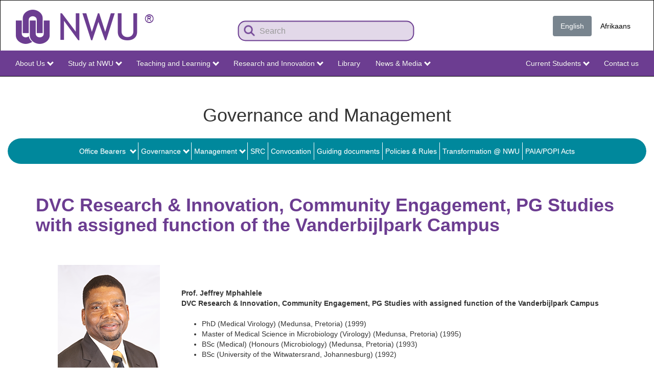

--- FILE ---
content_type: text/html; charset=UTF-8
request_url: https://www.nwu.ac.za/deputy-vice-chancellor-research-and-innovation
body_size: 13259
content:
<!DOCTYPE html>
<html  lang="en" dir="ltr" prefix="content: http://purl.org/rss/1.0/modules/content/  dc: http://purl.org/dc/terms/  foaf: http://xmlns.com/foaf/0.1/  og: http://ogp.me/ns#  rdfs: http://www.w3.org/2000/01/rdf-schema#  schema: http://schema.org/  sioc: http://rdfs.org/sioc/ns#  sioct: http://rdfs.org/sioc/types#  skos: http://www.w3.org/2004/02/skos/core#  xsd: http://www.w3.org/2001/XMLSchema# ">
  <head>
    <!-- Google tag (gtag.js) -->
    <script async src="https://www.googletagmanager.com/gtag/js?id=G-JKL61GQL94"></script>
    <script>
      window.dataLayer = window.dataLayer || [];
      function gtag(){dataLayer.push(arguments);}
      gtag('js', new Date());

      gtag('config', 'G-JKL61GQL94');
    </script>
	<link rel="apple-touch-icon" sizes="180x180" href="/sites/www.nwu.ac.za/files/files/favicon_io/apple-touch-icon.png">
    <link rel="icon" type="image/png" sizes="32x32" href="/sites/www.nwu.ac.za/files/files/favicon_io/favicon-32x32.png">
    <link rel="icon" type="image/png" sizes="16x16" href="/sites/www.nwu.ac.za/files/files/favicon_io/favicon-16x16.png">
    <link rel="manifest" href="/sites/www.nwu.ac.za/files/files/favicon_io/site.webmanifest">
    <meta charset="utf-8" />
<script async src="https://www.googletagmanager.com/gtag/js?id=G-JKL61GQL94"></script>
<script>window.dataLayer = window.dataLayer || [];function gtag(){dataLayer.push(arguments)};gtag("js", new Date());gtag("set", "developer_id.dMDhkMT", true);gtag("config", "G-JKL61GQL94", {"groups":"default","page_placeholder":"PLACEHOLDER_page_location"});</script>
<meta name="description" content=" " />
<link rel="canonical" href="http://www.nwu.ac.za/deputy-vice-chancellor-research-and-innovation" />
<meta name="Generator" content="Drupal 10 (https://www.drupal.org)" />
<meta name="MobileOptimized" content="width" />
<meta name="HandheldFriendly" content="true" />
<meta name="viewport" content="width=device-width, initial-scale=1.0" />
<link rel="icon" href="/sites/www.nwu.ac.za/files/favicon_io/favicon.ico" type="image/vnd.microsoft.icon" />
<link rel="alternate" hreflang="en" href="http://www.nwu.ac.za/deputy-vice-chancellor-research-and-innovation" />
<link rel="alternate" hreflang="af" href="http://www.nwu.ac.za/af/adjunk-visekanselier-navorsing-en-innovasie" />

    <title>DVC Research &amp; Innovation, Community Engagement, PG Studies with assigned function of the Vanderbijlpark Campus | NWU | North-West University</title>
    <link rel="stylesheet" media="all" href="/sites/www.nwu.ac.za/files/css/css_BCzDMMxiywCHJC5vcLHpcPbkv6baZczChdFY5W_x-vQ.css?delta=0&amp;language=en&amp;theme=nwu_theme&amp;include=eJxljksKwzAMBS9krCMFW1ZA9UdGkmt6-ybdtNDNY5jZvGRGfvB4ELoooFnsUhgDVip8qasVGp6bYIUfDtyRoOiaqcWbI4-5PNjLnDrkZBQ25VO0H1nEzTVN-DPh205NnbZoDU-mbfDZ-81q9Aagj0Iq" />
<link rel="stylesheet" media="all" href="/sites/www.nwu.ac.za/files/css/css_L3CNj1JGZnuf4bbSrDAgL34SXrOebr26hoju3eIDF5A.css?delta=1&amp;language=en&amp;theme=nwu_theme&amp;include=eJxljksKwzAMBS9krCMFW1ZA9UdGkmt6-ybdtNDNY5jZvGRGfvB4ELoooFnsUhgDVip8qasVGp6bYIUfDtyRoOiaqcWbI4-5PNjLnDrkZBQ25VO0H1nEzTVN-DPh205NnbZoDU-mbfDZ-81q9Aagj0Iq" />
<link rel="stylesheet" media="all" href="/sites/www.nwu.ac.za/files/css/css_neQOE5XtiwRhRJ9UFyVbACNaT1tDZ24WW-OdQMOmMU0.css?delta=2&amp;language=en&amp;theme=nwu_theme&amp;include=eJxljksKwzAMBS9krCMFW1ZA9UdGkmt6-ybdtNDNY5jZvGRGfvB4ELoooFnsUhgDVip8qasVGp6bYIUfDtyRoOiaqcWbI4-5PNjLnDrkZBQ25VO0H1nEzTVN-DPh205NnbZoDU-mbfDZ-81q9Aagj0Iq" />

    <script src="https://use.fontawesome.com/releases/v5.12.0/js/all.js" defer crossorigin="anonymous"></script>
<script src="https://use.fontawesome.com/releases/v5.12.0/js/v4-shims.js" defer crossorigin="anonymous"></script>

	<meta name="facebook-domain-verification" content="4ejijcjhfspup8e1oks9mmn8ok8rvz" />
  </head>
  <body class="page-node-32360 path-node page-node-type-nwu-page has-glyphicons">
    <a href="#main-content" class="visually-hidden focusable skip-link">
      Skip to main content
    </a>
    
      <div class="dialog-off-canvas-main-canvas" data-off-canvas-main-canvas>
              <header class="navbar navbar-inverse container-fluid" id="navbar" role="banner">
    <div class="container-fluid">
            <div class="navbar-header">
          <div class="region region-navigation">
          <a class="logo navbar-btn pull-left" href="https://www.nwu.ac.za/" title="Home" rel="home">
      <img src="/sites/www.nwu.ac.za/files/NWU-logo-pers_1.png" alt="Home" />
    </a>
      <section class="views-exposed-form pull-right min-margin settings-tray-editable block block-views block-views-exposed-filter-blockmultisite-search-page-1 clearfix" data-drupal-selector="views-exposed-form-multisite-search-page-1" id="block-exposedformmultisite-searchpage-1" data-drupal-settingstray="editable">
  
    

      <form action="/multisite-search" method="get" id="views-exposed-form-multisite-search-page-1" accept-charset="UTF-8">
  <div class="form--inline form-inline clearfix">
  <div class="form-item js-form-item form-type-textfield js-form-type-textfield form-item-search-api-fulltext js-form-item-search-api-fulltext form-no-label form-group">
  
  
  <input placeholder="Search" data-drupal-selector="edit-search-api-fulltext" class="form-text form-control" type="text" id="edit-search-api-fulltext" name="search_api_fulltext" value="" size="30" maxlength="128" />

  
  
  </div>
<div data-drupal-selector="edit-actions" class="form-actions form-group js-form-wrapper form-wrapper" id="edit-actions"><button data-drupal-selector="edit-submit-multisite-search" class="button js-form-submit form-submit btn-primary btn icon-before" type="submit" id="edit-submit-multisite-search" value="Search"><span class="icon glyphicon glyphicon-search" aria-hidden="true"></span>
Search</button></div>

</div>

</form>

  </section>

<section class="language-switcher-language-url pull-right clear-right settings-tray-editable block block-language block-language-blocklanguage-interface clearfix" id="block-languageswitcher" role="navigation" data-drupal-settingstray="editable">
  
    

      <ul class="links nav nav-pills"><li hreflang="en" data-drupal-link-system-path="node/32360" class="en is-active" aria-current="page"><a href="/deputy-vice-chancellor-research-and-innovation" class="language-link is-active" hreflang="en" data-drupal-link-system-path="node/32360" aria-current="page">English</a></li><li hreflang="af" data-drupal-link-system-path="node/32360" class="af"><a href="/af/adjunk-visekanselier-navorsing-en-innovasie" class="language-link" hreflang="af" data-drupal-link-system-path="node/32360">Afrikaans</a></li></ul>
  </section>


  </div>

                          <button type="button" class="navbar-toggle" data-toggle="collapse" data-target="#navbar-collapse">
            <span class="sr-only">Toggle navigation</span>
            <span class="icon-bar"></span>
            <span class="icon-bar"></span>
            <span class="icon-bar"></span>
          </button>
              </div>

                    <div id="navbar-collapse" class="navbar-collapse collapse">
          <div class="row">
            <div class="region region-navigation-collapsible">
    <nav role="navigation" aria-labelledby="block-nwumain-menu" id="block-nwumain" class="settings-tray-editable" data-drupal-settingstray="editable">
            
  <h2 class="visually-hidden" id="block-nwumain-menu">NWU Main</h2>
  

        
      <ul class="menu menu--nwumain nav navbar-nav">
                      <li class="expanded dropdown first leaf">
              <a class="dropdown-toggle" href="https://www.nwu.ac.za" data-toggle="dropdown">About Us<span class="caret"></span></a>
                          <ul class="dropdown-menu">
                      <li class="first leaf">
              <a href="https://www.nwu.ac.za/welcome">Welcome to the NWU</a>
                  </li>
                      <li class="leaf">
              <a href="https://www.nwu.ac.za/governance-and-management/council-committees">NWU Governance</a>
                  </li>
                      <li class="leaf">
              <a href="https://www.nwu.ac.za/governance-and-management/management-structures">NWU Management</a>
                  </li>
                      <li class="leaf">
              <a href="https://www.nwu.ac.za/guiding-documents-governance-and-management">Statute and Guiding Documents</a>
                  </li>
                      <li class="leaf">
              <a href="https://www.nwu.ac.za/gov_man/policy/index.html">Policies and Rules</a>
                  </li>
                      <li class="leaf">
              <a href="https://www.nwu.ac.za/transformation">Transformation at the NWU</a>
                  </li>
                      <li class="leaf">
              <a href="https://services.nwu.ac.za/nwuway">NWU Way Values and Culture</a>
                  </li>
                      <li class="leaf">
              <a href="https://www.nwu.ac.za/sites/www.nwu.ac.za/files/files/i-institutional-information/pocket-statistics/NWU%20Quick%20Stats%202025-2026.pdf">Quick Stats</a>
                  </li>
                      <li class="leaf">
              <a href="https://studies.nwu.ac.za/studies/faculty-fact-sheets">Faculty Fact Sheets</a>
                  </li>
                      <li class="leaf">
              <a href="https://www.nwu.ac.za/internationalisation/international-strategic-partnerships-and-collaborations">Internationalisation</a>
                  </li>
                      <li class="leaf">
              <a href="https://www.nwu.ac.za/content/nwu-our-publications">NWU Publications</a>
                  </li>
                      <li class="leaf">
              <a href="https://www.nwu.ac.za/rankings">Rankings</a>
                  </li>
                      <li class="leaf">
              <a href="https://www.nwu.ac.za/women-in-leadership">NWU Women in Leadership</a>
                  </li>
                      <li class="last leaf">
              <a href="https://www.nwu.ac.za/content/nwu-contact-details">Contact us</a>
                  </li>
        </ul>
  
            </li>
                      <li class="expanded dropdown leaf">
              <a class="dropdown-toggle" href="https://studies.nwu.ac.za/studies/apply" data-toggle="dropdown">Study at NWU<span class="caret"></span></a>
                          <ul class="dropdown-menu">
                      <li class="first leaf">
              <a href="https://studies.nwu.ac.za/studies/apply">Apply Here</a>
                  </li>
                      <li class="leaf">
              <a href="https://studies.nwu.ac.za/studies/bursaries">Bursaries</a>
                  </li>
                      <li class="leaf">
              <a href="https://services.nwu.ac.za/student-accounts-and-bursaries/payable-fees">Payable fees</a>
                  </li>
                      <li class="leaf">
              <a href="https://studies.nwu.ac.za/">Undergraduate Studies</a>
                  </li>
                      <li class="leaf">
              <a href="https://studies.nwu.ac.za/postgraduate-studies">Postgraduate Studies</a>
                  </li>
                      <li class="leaf">
              <a href="https://distance.nwu.ac.za">Distance Learning - Study Section</a>
                  </li>
                      <li class="leaf">
              <a href="https://services.nwu.ac.za/unit-continuing-education/uce-short-courses">Short Courses</a>
                  </li>
                      <li class="leaf">
              <a href="https://studies.nwu.ac.za/studies/residences">Residences</a>
                  </li>
                      <li class="leaf">
              <a href="https://nwubusinessschool.co.za/">Business School</a>
                  </li>
                      <li class="leaf">
              <a href="https://www.nwu.ac.za/nwu/students/int.html">International Students - Study Section</a>
                  </li>
                      <li class="leaf">
              <a href="https://studies.nwu.ac.za/studies/yearbooks">Academic Yearbooks</a>
                  </li>
                      <li class="last leaf">
              <a href="https://sport.nwu.ac.za/">Sport</a>
                  </li>
        </ul>
  
            </li>
                      <li class="expanded dropdown leaf">
              <a class="dropdown-toggle" href="https://www.nwu.ac.za/faculties" data-toggle="dropdown">Teaching and Learning<span class="caret"></span></a>
                          <ul class="dropdown-menu">
                      <li class="first leaf">
              <a href="https://commerce.nwu.ac.za/">Economic and Management Sciences</a>
                  </li>
                      <li class="leaf">
              <a href="https://education.nwu.ac.za/">Education</a>
                  </li>
                      <li class="leaf">
              <a href="https://engineering.nwu.ac.za/">Engineering</a>
                  </li>
                      <li class="leaf">
              <a href="https://health-sciences.nwu.ac.za/">Health Sciences</a>
                  </li>
                      <li class="leaf">
              <a href="https://humanities.nwu.ac.za/">Humanities</a>
                  </li>
                      <li class="leaf">
              <a href="https://law.nwu.ac.za/">Law</a>
                  </li>
                      <li class="leaf">
              <a href="https://natural-sciences.nwu.ac.za/">Natural and Agricultural Sciences</a>
                  </li>
                      <li class="leaf">
              <a href="https://theology.nwu.ac.za/">Theology</a>
                  </li>
                      <li class="leaf">
              <a href="https://services.nwu.ac.za/centre-for-teaching-and-learning">Centre for Teaching and Learning</a>
                  </li>
                      <li class="leaf">
              <a href="https://services.nwu.ac.za/career-services">Career Services</a>
                  </li>
                      <li class="leaf">
              <a href="https://distance.nwu.ac.za">Distance Learning - Teaching Section</a>
                  </li>
                      <li class="leaf">
              <a href="https://services.nwu.ac.za/language-directorate">Language Directorate</a>
                  </li>
                      <li class="leaf">
              <a href="https://services.nwu.ac.za/sala">Student Academic Lifecycle Administration</a>
                  </li>
                      <li class="leaf">
              <a href="https://www.nwu.ac.za/international-students">International Student Compliance Office</a>
                  </li>
                      <li class="last leaf">
              <a href="https://studies.nwu.ac.za/studies/faculty-fact-sheets">Faculty Fact Sheets</a>
                  </li>
        </ul>
  
            </li>
                      <li class="expanded dropdown leaf">
              <a class="dropdown-toggle" href="https://www.nwu.ac.za/research-and-innovation" data-toggle="dropdown">Research and Innovation<span class="caret"></span></a>
                          <ul class="dropdown-menu">
                      <li class="first leaf">
              <a href="https://www.nwu.ac.za/research-and-innovation">Research and Innovation</a>
                  </li>
                      <li class="leaf">
              <a href="https://www.nwu.ac.za/deputy-vice-chancellor-research-and-innovation">DVC: Research and Innovation</a>
                  </li>
                      <li class="leaf">
              <a href="https://services.nwu.ac.za/research-support">Research Support Department</a>
                  </li>
                      <li class="leaf">
              <a href="https://www.nwu.ac.za/irims">Integrated Research Integrity Management System (IRIMS)</a>
                  </li>
                      <li class="leaf">
              <a href="https://services.nwu.ac.za/technology-transfer-and-innovation-support/home">Technology Transfer and Innovation Support</a>
                  </li>
                      <li class="leaf">
              <a href="https://www.nwu.ac.za/international-students">International Students - Research Section</a>
                  </li>
                      <li class="leaf">
              <a href="https://www.nwu.ac.za/research-nwu">Read about our research</a>
                  </li>
                      <li class="leaf">
              <a href="https://library.nwu.ac.za/">Our library</a>
                  </li>
                      <li class="leaf">
              <a href="https://studies.nwu.ac.za/postgraduate-studies">Postgraduate studies</a>
                  </li>
                      <li class="leaf">
              <a href="https://services.nwu.ac.za/research-support/research-ethics">Research ethics</a>
                  </li>
                      <li class="leaf">
              <a href="https://services.nwu.ac.za/research-support/research-entities">Research entities</a>
                  </li>
                      <li class="last leaf">
              <a href="https://www.nwu.ac.za/research-and-innovation/inaugural-lectures">Inaugural lectures</a>
                  </li>
        </ul>
  
            </li>
                      <li class="leaf">
              <a href="https://library.nwu.ac.za/">Library</a>
                  </li>
                      <li class="expanded dropdown last leaf">
              <a class="dropdown-toggle" href="https://news.nwu.ac.za/" data-toggle="dropdown">News &amp; Media<span class="caret"></span></a>
                          <ul class="dropdown-menu">
                      <li class="first leaf">
              <a href="https://www.nwu.ac.za/vice-chancellor">From the Vice-Chancellor</a>
                  </li>
                      <li class="leaf">
              <a href="https://www.nwu.ac.za/announcements">Announcements</a>
                  </li>
                      <li class="leaf">
              <a href="https://news.nwu.ac.za/press-releases">Media Releases</a>
                  </li>
                      <li class="leaf">
              <a href="https://news.nwu.ac.za/">News</a>
                  </li>
                      <li class="leaf">
              <a href="https://blog.nwu.ac.za/">NWU Blog</a>
                  </li>
                      <li class="leaf">
              <a href="https://www.nwu.ac.za/connect">Social Media</a>
                  </li>
                      <li class="last leaf">
              <a href="https://www.nwu.ac.za/content/nwu-our-publications">Publications and videos</a>
                  </li>
        </ul>
  
            </li>
        </ul>
  

  </nav>
<nav role="navigation" aria-labelledby="block-nwusecondary-menu" id="block-nwusecondary" class="pull-right clear-right settings-tray-editable" data-drupal-settingstray="editable">
            
  <h2 class="visually-hidden" id="block-nwusecondary-menu">NWU Secondary</h2>
  

        
      <ul class="menu menu--nwusecondary nav navbar-nav">
                      <li class="expanded dropdown first leaf">
              <a class="dropdown-toggle" href="https://studies.nwu.ac.za/" data-toggle="dropdown">Current Students<span class="caret"></span></a>
                          <ul class="dropdown-menu">
                      <li class="first leaf">
              <a href="https://www.nwu.ac.za/guiding-documents-governance-and-management#academic-integrity">Academic Integrity</a>
                  </li>
                      <li class="leaf">
              <a href="https://sisportal-100997.campusnexus.cloud/cmcportal/">Account enquiries</a>
                  </li>
                      <li class="leaf">
              <a href="https://services.nwu.ac.za/health-centres/home">Campus Health Care Centre</a>
                  </li>
                      <li class="leaf">
              <a href="https://services.nwu.ac.za/career-services">Career Services</a>
                  </li>
                      <li class="leaf">
              <a href="https://services.nwu.ac.za/centre-teaching-and-learning-ctl/student-support">Centre for Teaching and Learning</a>
                  </li>
                      <li class="leaf">
              <a href="https://studies.nwu.ac.za/studies/class-timetables">Class timetables</a>
                  </li>
                      <li class="leaf">
              <a href="https://efundi.nwu.ac.za/portal/">eFundi</a>
                  </li>
                      <li class="leaf">
              <a href="https://sisportal-100997.campusnexus.cloud/cmcportal/">Exam results</a>
                  </li>
                      <li class="leaf">
              <a href="https://studies.nwu.ac.za/studies/exam-timetables">Exam and assessment timetables</a>
                  </li>
                      <li class="leaf">
              <a href="https://services.nwu.ac.za/gbvf">GBVF – Victim Empowerment Centre</a>
                  </li>
                      <li class="leaf">
              <a href="https://services.nwu.ac.za/student-academic-lifecycle-administration/ceremonies">Graduation ceremonies</a>
                  </li>
                      <li class="leaf">
              <a href="https://www.nwu.ac.za/content/dates-home-page">Important dates</a>
                  </li>
                      <li class="leaf">
              <a href="https://studies.nwu.ac.za/nwu-payment-card">NWU payment card and student specials</a>
                  </li>
                      <li class="leaf">
              <a href="https://sisportal-100997.campusnexus.cloud/cmcportal/">Personal Exam timetable</a>
                  </li>
                      <li class="leaf">
              <a href="https://sisportal-100997.campusnexus.cloud/cmcportal/">Participation Marks</a>
                  </li>
                      <li class="leaf">
              <a href="https://studies.nwu.ac.za/studies/registrations">Registration</a>
                  </li>
                      <li class="leaf">
              <a href="https://services.nwu.ac.za/sala">Student Academic Lifecycle Administration</a>
                  </li>
                      <li class="leaf">
              <a href="https://studies.nwu.ac.za/student-life">Student Life</a>
                  </li>
                      <li class="leaf">
              <a href="https://services.nwu.ac.za/facilities-department/maintenance-request">Maintenance Request</a>
                  </li>
                      <li class="leaf">
              <a href="https://sport.nwu.ac.za">Sport</a>
                  </li>
                      <li class="leaf">
              <a href="https://services.nwu.ac.za/student-counselling-and-development">Student Counselling and Development</a>
                  </li>
                      <li class="last leaf">
              <a href="https://studies.nwu.ac.za/studies/yearbooks">Yearbooks</a>
                  </li>
        </ul>
  
            </li>
                      <li class="last leaf">
              <a href="https://www.nwu.ac.za/content/nwu-contact-details">Contact us</a>
                  </li>
        </ul>
  

  </nav>

  </div>

        </div>
        </div>
                </div>
    </header>

                        <div class="container-fluid site-topbar" role="heading">
          
            <div class="region region-headersite">
    <section id="block-colourbartopbarsecondpages" class="settings-tray-editable block block-block-content block-block-content47205e0c-1350-4c5d-902a-c10d7533b43f clearfix" data-drupal-settingstray="editable">
  
    

      
            <div class="field field--name-body field--type-text-with-summary field--label-hidden field--item"><style type="text/css">@media print { .footer.container-fluid { display: none; }
.form-control (display:block;} }
</style>
<div><a href="/">NWU&nbsp;&nbsp;<i class="fa fa-home" aria-hidden="true"></i></a></div>
</div>
      
  </section>


  </div>

          
          </div>
          
        <div class="container-fluid site-nav" role="heading">

    <div class="navbar-header navbar-second">
        <div class="region region-headernavigation">
    <section class="views-element-container settings-tray-editable block block-views block-views-blocknwu-business-unit-blck-block-1 clearfix" id="block-views-block-nwu-business-unit-blck-block-1" data-drupal-settingstray="editable">
  
    

      <div class="form-group"><div class="text-align-center view view-nwu-business-unit-blck view-id-nwu_business_unit_blck view-display-id-block_1 js-view-dom-id-7a40c10c2693d8c833094b72422612a73741ee833a7aa76ab689f0c2a64ff625">
  
    
      
      <div class="view-content">
          <div class="views-row"><div class="views-field views-field-field-business-unit"><h1 class="field-content">Governance and Management</h1></div></div>

    </div>
  
          </div>
</div>

  </section>


  </div>

                    <button type="button" class="navbar-toggle navbar-toggle-second" data-toggle="collapse" data-target="#navbar-collapse-2">
          <span class="sr-only">Toggle navigation</span>
          <span class="icon-bar"></span>
          <span class="icon-bar"></span>
          <span class="icon-bar"></span>
        </button>
          </div>

              <div id="navbar-collapse-2" class="navbar-collapse collapse well">
          <div class="region region-headernavigation-collapsible">
    <section id="block-testgovernancemanagement" class="settings-tray-editable block block-block-content block-block-content3b90908f-31cb-41a1-a659-57d9de675e40 clearfix" data-drupal-settingstray="editable">
  
    

      
            <div class="field field--name-body field--type-text-with-summary field--label-hidden field--item"><div class="container-fluid"><!-- Brand and toggle get grouped for better mobile display -->
<div class="navbar-header"><button aria-expanded="false" class="navbar-toggle collapsed" data-target="#bs-example-navbar-collapse-1" data-toggle="collapse" type="button"><span class="sr-only">Toggle navigation</span><span style="color:white">Menu</span></button></div>
<!-- Collect the nav links, forms, and other content for toggling -->

<div class="collapse navbar-collapse" id="bs-example-navbar-collapse-1">
<ul class="menu menu--menu-gov-man nav navbar-nav">
	<li class="expanded dropdown active-trail first leaf"><a class="dropdown-toggle active-trail" data-toggle="dropdown" href="/content/chancellor-nwu-governance-and-management">Office Bearers <span class="caret"></span></a>

	<ul class="dropdown-menu">
		<li class="first leaf"><a href="/content/chancellor-nwu-governance-and-management">Chancellor </a></li>
		<li class="leaf"><a href="/office-vice-chancellor-nwu">Vice-Chancellor</a></li>
		<li class="leaf"><a href="/content/nwu-governance-and-management-20">Deputy Vice-chancellors</a></li>
		<li class="leaf"><a href="/content/Insitutional%2520Registrar">Institutional Registrar</a></li>
		<li class="last leaf"><a href="/content/convocation-president-nwu-governance-and-management">President of the Convocation</a></li>
	</ul>
	</li>
	<li class="expanded dropdown leaf"><a class="dropdown-toggle" data-toggle="dropdown" href="/governance-and-management/council-committees">Governance<span class="caret"></span></a>
	<ul class="dropdown-menu">
		<li class="first leaf council"><a href="/council-governance-and-management">Council</a></li>
		<li class="leaf"><a href="/governance-and-management/council-composition-and-membership">Composition &amp; Membership</a></li>
		<li class="leaf"><a href="/governance-and-management/council-committees">Committees</a></li>
		<li class="leaf"><a href="/council-newsletters-governance-and-management">Council newsletters</a></li>
		<li class="leaf"><a href="/council-contact-governance-and-management">Contact Us</a></li>
		<li class="leaf senate"><a href="/content/senate-nwu-governance-and-management">Senate</a></li>
		<li class="leaf"><a href="/content/senate-membership-nwu-governance-and-management">Composition &amp; Membership</a></li>
		<li class="leaf"><a href="/senate-committees-nwu-governance-and-management">Committees</a></li>
		<li class="leaf"><a href="/senate-contact-nwu-governance-and-management">Contact Us</a></li>
		<li class="leaf if"><a href="/if-comp-nwu-governance-and-management">Institutional Forum</a></li>
		<li class="leaf"><a href="/if-comp-nwu-governance-and-management">Composition </a></li>
		<li class="leaf"><a href="/if-contact-nwu-governance-and-management">Contact Us</a></li>
		<li class="last leaf human-rights"><a href="/human-rights-commitee-nwu-governance-and-management">Human Rights Committee</a></li>
	</ul>
	</li>
	<li class="expanded dropdown leaf"><a class="dropdown-toggle" data-toggle="dropdown" href="/governance-and-management/management-structures">Management<span class="caret"></span></a>
	<ul class="dropdown-menu">
		<li class="first leaf org-structure"><a href="/governance-and-management/management-structures">Organisational Structure </a></li>
		<li class="leaf vc"><a href="/office-vice-chancellor-nwu">Office of the VC</a></li>
		<li class="leaf uni-man"><a href="/governance-and-management/institutional-management">University Management</a></li>
		<li class="leaf"><a href="/governance-and-management/institutional-management">Composition &amp; Membership </a></li>
		<li class="leaf"><a href="/content/im-committees-nwu-governance-and-management">Committees</a></li>
		<li class="leaf"><a href="/im-contact-nwu-governance-and-management">Contact Us</a></li>
		<li class="last leaf campus-man"><a href="/content/campus-rectors-nwu-governance-and-management">Campus Management</a></li>
	</ul>
	</li>
	<li class="leaf"><a href="http://studies.nwu.ac.za/student-representative-council">SRC</a></li>
	<li class="leaf"><a href="/convocation">Convocation </a></li>
	<li class="leaf"><a href="/guiding-documents-governance-and-management">Guiding documents</a></li>
	<li class="leaf"><a href="/gov_man/policy/index.html">Policies &amp; Rules</a></li>
	<li class="leaf"><a href="/transformation">Transformation @ NWU</a></li>
	<li class="last leaf"><a href="/access-to-information-act">PAIA/POPI Acts</a></li>
</ul>
</div>
</div>
</div>
      
  </section>


  </div>

      </div>
        
  </div>

  
        
  
  <div role="main" class="main-container container-fluid js-quickedit-main-content">
    <div class="container">
    <div class="row">

                              <div class="col-sm-12" role="heading">
              <div class="region region-header">
    <div data-drupal-messages-fallback class="hidden"></div>
    <h1 class="page-header">
<span>DVC Research &amp; Innovation, Community Engagement, PG Studies with assigned function of the Vanderbijlpark Campus </span>
</h1>


  </div>

          </div>
              
            
                  <section class="col-sm-12">

                
                
                          <a id="main-content"></a>
            <div class="region region-content">
      <article about="/deputy-vice-chancellor-research-and-innovation" class="nwu-page full clearfix">

  
    

  <div class="content">
    
            <div class="field field--name-body field--type-text-with-summary field--label-hidden field--item"><p>&nbsp;</p>

<table class="table-none" style="width: 100%">
	<tbody>
		<tr>
			<td class="text-align-center" style="width: 25%;">
			<p class="text-align-center"><img alt="prof_jeffrey_mphahlele" class="img-responsive" data-entity-type data-entity-uuid id="iimg_-250623454" src="/sites/www.nwu.ac.za/files/Prof%20Jeff.png" title></p>
			</td>
			<td>
			<div><strong>Prof. Jeffrey Mphahlele</strong>&nbsp;<br>
			<strong>DVC Research &amp; Innovation, Community Engagement, PG Studies with assigned function of the Vanderbijlpark Campus&nbsp;</strong></div>

			<div>&nbsp;</div>

			<div>
			<div>
			<ul>
				<li>PhD (Medical Virology) (Medunsa, Pretoria) (1999)</li>
				<li>Master of Medical Science in Microbiology (Virology) (Medunsa, Pretoria) (1995)</li>
				<li>BSc (Medical) (Honours (Microbiology) (Medunsa, Pretoria) (1993)</li>
				<li>BSc (University of the Witwatersrand, Johannesburg) (1992)</li>
			</ul>
			</div>
			</div>

			<div>&nbsp;</div>
			</td>
		</tr>
		<tr>
			<td class="text-align-center" colspan="2">
			<hr></td>
		</tr>
		<tr>
			<td class="text-align-center"><img alt class="img-responsive" data-entity-type data-entity-uuid id src="/sites/www.nwu.ac.za/files/files/i-governance-management/images/Innocentia.png" style="width: 150px; height: 200px;" title></td>
			<td>
			<div><strong>Innocentia Mandisa Ngcephe</strong></div>

			<div><strong>Executive Personal Assistant</strong></div>

			<div><strong>E-mail: </strong><a href="mailto:Innocentia.Ngcephe@nwu.ac.za">Innocentia.Ngcephe@nwu.ac.za</a></div>

			<div><strong>Tel:&nbsp;&nbsp;</strong> +27 18 299 4927</div>
			</td>
		</tr>
		<tr>
			<td class="text-align-center"><img alt="Noluthando Mnisi" class="img-responsive" data-entity-type data-entity-uuid id src="/sites/www.nwu.ac.za/files/files/Research-and-Innovation/Noluthando-Mnisi.png" style="width: 150px; height: 200px;" title></td>
			<td>
			<div><strong>Noluthando Mnisi</strong></div>

			<div><strong>Manager: Strategic Projects</strong></div>

			<div><strong>E-mail: </strong><a href="mailto:noluthando.mnisi@nwu.ac.za">noluthando.mnisi@nwu.ac.za</a></div>

			<div><strong>Tel:&nbsp;&nbsp;</strong> +27 18 285 2473</div>
			</td>
		</tr>
	</tbody>
</table>
</div>
      
  </div>

  
</article>


  </div>

              </section>

                </div>
  </div>
  </div>

      <footer class="footer container-fluid" role="contentinfo">
    <div class="container-fluid">
        <div class="region region-footer">
    <section id="block-nwu-theme-footer2025" class="settings-tray-editable block block-block-content block-block-content4d0ddb66-f770-4ad1-bf12-5ea3b7a9b4d3 clearfix" data-drupal-settingstray="editable">
  
    

      
            <div class="field field--name-body field--type-text-with-summary field--label-hidden field--item"><div class="container">
<div class="row col-container">
<div class="col-sm-4 col2">
<p style="text-align: center; margin-bottom:30px; margin-top:15px;"><img alt="NWU Footer Logo" class="img-responsive" data-entity-type data-entity-uuid id src="https://www.nwu.ac.za/sites/www.nwu.ac.za/files/NWU-Logo-SWFooter.png" title></p>

<div><a class="btn btn-default btn-block btn-rounded" href="https://www.nwu.ac.za/content/nwu-contact-details">Contact us</a></div>
</div>

<div class="footer col">
<h3><strong>Find us</strong></h3>

<div><a href="https://www.nwu.ac.za/content/dates-home-page">Calendars</a></div>

<div><a href="https://services.nwu.ac.za/nwu-directory-z/emergency-contact-details">Emergency contacts</a></div>

<div><a href="https://www.nwu.ac.za/content/maps-and-directions-io">Maps and Directions</a></div>

<div><a href="https://services.nwu.ac.za">Quick links A-Z</a></div>
</div>

<div class="footer col">
<h3><strong>Get involved</strong></h3>

<div><a href="https://www.nwu.ac.za/alumni">Alumni</a></div>

<div><a href="https://www.nwu.ac.za/about-fundraising-campaign-greatertogether">Giving</a></div>

<div><a href="https://www.nwu.ac.za/nwu-tenders">Tenders</a></div>

<div><a href="https://www.nwu.ac.za/vacancies">Vacancies</a></div>
</div>

<div class="footer col">
<h3><strong>Our Responsibility</strong></h3>

<div><a href="https://www.nwu.ac.za/fraud-awareness-and-whistle-blowing">Fraud Awareness</a></div>

<div><a href="https://services.nwu.ac.za/human-rights">Human Rights</a></div>

<div><a href="https://www.nwu.ac.za/access-to-information-act">PAIA and POPI</a></div>

<div><a href="https://services.nwu.ac.za/sustainability-community-impact">Community Impact</a></div>
</div>

<div class="footer col">
<h3><strong>Staff and Students</strong></h3>

<div><a href="https://diyservices.nwu.ac.za/">DIY Services</a></div>

<div><a href="https://intranet.nwu.ac.za/">Staff Intranet</a></div>

<div><a href="https://365.ms.nwu.ac.za/">Webmail</a></div>

<div><a href="https://efundi.nwu.ac.za/portal/">eFundi</a></div>
</div>
</div>
</div>

<div class="text-align-center terms">
<div class="container">
<div class="row">
<div class="col-sm-4 col-sm-push-8">
<div class="social"><a href="https://www.facebook.com/people/North-West-University/61554160037445/"><img alt="Facebook" class="img-responsive" data-entity-type data-entity-uuid id src="/sites/www.nwu.ac.za/files/files/home/2025/facebook-f.png" title></a><a href="https://www.instagram.com/my_nwu/"><img alt="Instagram" class="img-responsive" data-entity-type data-entity-uuid id src="/sites/www.nwu.ac.za/files/files/home/2025/instagram.png" title></a>&nbsp;&nbsp;<a href="https://blog.nwu.ac.za/"><img alt="MyNWU Blog" class="img-responsive" data-entity-type data-entity-uuid id src="/sites/www.nwu.ac.za/files/files/home/2025/NWU-blog.png" title></a>&nbsp;<a href="https://www.tiktok.com/@thenwu?lang=en"><img alt="Tiktok" class="img-responsive" data-entity-type data-entity-uuid id src="/sites/www.nwu.ac.za/files/files/home/2025/tiktok.png" title></a>&nbsp;&nbsp;<a href="https://t.me/@MyNWUBot"><img alt="Telegram" class="img-responsive" data-entity-type data-entity-uuid id src="/sites/www.nwu.ac.za/files/files/home/2025/telegram.png" title></a>&nbsp;&nbsp;<a href="https://www.youtube.com/c/NWUNorthWestUniversity"><img alt="Youtube" class="img-responsive" data-entity-type data-entity-uuid id src="/sites/www.nwu.ac.za/files/files/home/2025/youtube.png" title></a>&nbsp;&nbsp;<a href="https://twitter.com/theNWU"><img alt="Twitter X" class="img-responsive" data-entity-type data-entity-uuid id src="/sites/www.nwu.ac.za/files/files/home/2025/twitter-x.png" title></a></div>
</div>

<div class="col-sm-8 col-sm-pull-4">
<p class="margin text-align-left"><strong>© North-West University 2025 <a href="https://www.nwu.ac.za/sites/www.nwu.ac.za/files/files/i-governance-management/documents/2019.Terms-Conditions.pdf">Terms &amp; Conditions</a>&nbsp;and&nbsp;<a href="https://www.nwu.ac.za/NWU_Privacy_Statement">Privacy Statement</a></strong></p>
</div>
</div>
</div>
</div></div>
      
  </section>


  </div>

    </div>
    </footer>
  
  </div>

    
    <script type="application/json" data-drupal-selector="drupal-settings-json">{"path":{"baseUrl":"\/","pathPrefix":"","currentPath":"node\/32360","currentPathIsAdmin":false,"isFront":false,"currentLanguage":"en"},"pluralDelimiter":"\u0003","suppressDeprecationErrors":true,"google_analytics":{"account":"G-JKL61GQL94","trackOutbound":true,"trackMailto":true,"trackTel":true,"trackDownload":true,"trackDownloadExtensions":"7z|aac|arc|arj|asf|asx|avi|bin|csv|doc(x|m)?|dot(x|m)?|exe|flv|gif|gz|gzip|hqx|jar|jpe?g|js|mp(2|3|4|e?g)|mov(ie)?|msi|msp|pdf|phps|png|ppt(x|m)?|pot(x|m)?|pps(x|m)?|ppam|sld(x|m)?|thmx|qtm?|ra(m|r)?|sea|sit|tar|tgz|torrent|txt|wav|wma|wmv|wpd|xls(x|m|b)?|xlt(x|m)|xlam|xml|z|zip"},"bootstrap":{"forms_has_error_value_toggle":1,"modal_animation":1,"modal_backdrop":"true","modal_focus_input":1,"modal_keyboard":1,"modal_select_text":1,"modal_show":1,"modal_size":"","popover_enabled":1,"popover_animation":1,"popover_auto_close":1,"popover_container":"body","popover_content":"","popover_delay":"0","popover_html":0,"popover_placement":"right","popover_selector":"","popover_title":"","popover_trigger":"click","tooltip_enabled":1,"tooltip_animation":1,"tooltip_container":"body","tooltip_delay":"0","tooltip_html":0,"tooltip_placement":"auto left","tooltip_selector":"","tooltip_trigger":"hover"},"ajaxTrustedUrl":{"\/multisite-search":true},"user":{"uid":0,"permissionsHash":"d5ead8873719e0447badf3d5da1d152993bd91d17e75c0909b11c65bf00625d5"}}</script>
<script src="/sites/www.nwu.ac.za/files/js/js_6E8XKgj0p6MbGpVw5FEfEZjaBAHe6m5uaAo-FxpSJvg.js?scope=footer&amp;delta=0&amp;language=en&amp;theme=nwu_theme&amp;include=eJx1yUEKwzAMBdELCftIQUllV2D7C0tJ6O1LVykt2Q1vCkbwKY4uuVyd_KhU7l_yp3aqQG2y8OD2Ct08_wJp3yQ_5m7c0qeTDtuDTlkLZl9WIDwmW_4Tup7BcMj8kgBaqL0B89pLlQ"></script>

  </body>
</html>
